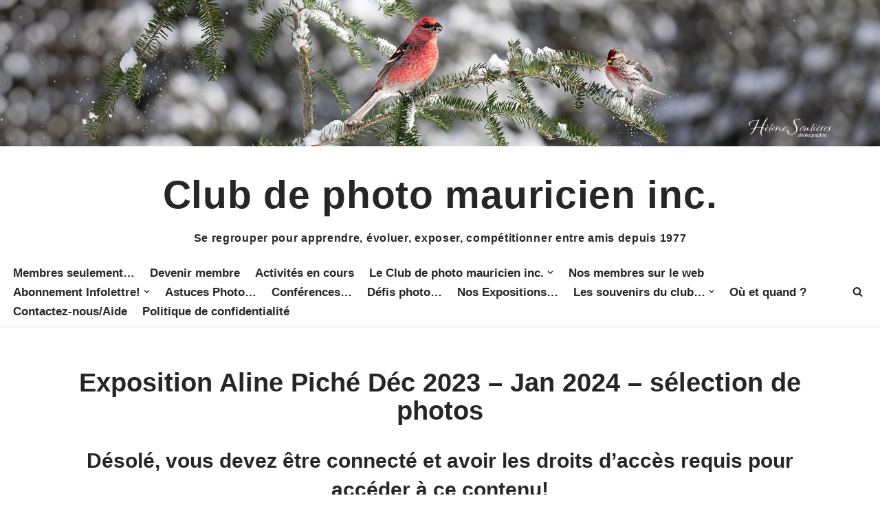

--- FILE ---
content_type: text/html; charset=UTF-8
request_url: https://clubpm.qc.ca/membres-seulement/la-zone-exposition/exposition-aline-piche-dec-2023-jan-2024-selection-de-photo/
body_size: 15685
content:
<!DOCTYPE html>
<html lang="fr-FR">

<head>
	
	<meta charset="UTF-8">
	<meta name="viewport" content="width=device-width, initial-scale=1, minimum-scale=1">
	<link rel="profile" href="http://gmpg.org/xfn/11">
		<title>Exposition Aline Piché Déc 2023 &#8211; Jan 2024 &#8211; sélection de photos &#8211; Club de photo mauricien inc.</title>
<meta name='robots' content='max-image-preview:large' />
<link rel='dns-prefetch' href='//platform-api.sharethis.com' />
<link rel="alternate" title="oEmbed (JSON)" type="application/json+oembed" href="https://clubpm.qc.ca/wp-json/oembed/1.0/embed?url=https%3A%2F%2Fclubpm.qc.ca%2Fmembres-seulement%2Fla-zone-exposition%2Fexposition-aline-piche-dec-2023-jan-2024-selection-de-photo%2F" />
<link rel="alternate" title="oEmbed (XML)" type="text/xml+oembed" href="https://clubpm.qc.ca/wp-json/oembed/1.0/embed?url=https%3A%2F%2Fclubpm.qc.ca%2Fmembres-seulement%2Fla-zone-exposition%2Fexposition-aline-piche-dec-2023-jan-2024-selection-de-photo%2F&#038;format=xml" />
<style id='wp-img-auto-sizes-contain-inline-css'>
img:is([sizes=auto i],[sizes^="auto," i]){contain-intrinsic-size:3000px 1500px}
/*# sourceURL=wp-img-auto-sizes-contain-inline-css */
</style>
<link rel='stylesheet' id='wp-block-library-css' href='https://clubpm.qc.ca/wp-includes/css/dist/block-library/style.min.css?ver=6.9' media='all' />
<style id='global-styles-inline-css'>
:root{--wp--preset--aspect-ratio--square: 1;--wp--preset--aspect-ratio--4-3: 4/3;--wp--preset--aspect-ratio--3-4: 3/4;--wp--preset--aspect-ratio--3-2: 3/2;--wp--preset--aspect-ratio--2-3: 2/3;--wp--preset--aspect-ratio--16-9: 16/9;--wp--preset--aspect-ratio--9-16: 9/16;--wp--preset--color--black: #000000;--wp--preset--color--cyan-bluish-gray: #abb8c3;--wp--preset--color--white: #ffffff;--wp--preset--color--pale-pink: #f78da7;--wp--preset--color--vivid-red: #cf2e2e;--wp--preset--color--luminous-vivid-orange: #ff6900;--wp--preset--color--luminous-vivid-amber: #fcb900;--wp--preset--color--light-green-cyan: #7bdcb5;--wp--preset--color--vivid-green-cyan: #00d084;--wp--preset--color--pale-cyan-blue: #8ed1fc;--wp--preset--color--vivid-cyan-blue: #0693e3;--wp--preset--color--vivid-purple: #9b51e0;--wp--preset--color--neve-link-color: var(--nv-primary-accent);--wp--preset--color--neve-link-hover-color: var(--nv-secondary-accent);--wp--preset--color--nv-site-bg: var(--nv-site-bg);--wp--preset--color--nv-light-bg: var(--nv-light-bg);--wp--preset--color--nv-dark-bg: var(--nv-dark-bg);--wp--preset--color--neve-text-color: var(--nv-text-color);--wp--preset--color--nv-text-dark-bg: var(--nv-text-dark-bg);--wp--preset--color--nv-c-1: var(--nv-c-1);--wp--preset--color--nv-c-2: var(--nv-c-2);--wp--preset--gradient--vivid-cyan-blue-to-vivid-purple: linear-gradient(135deg,rgb(6,147,227) 0%,rgb(155,81,224) 100%);--wp--preset--gradient--light-green-cyan-to-vivid-green-cyan: linear-gradient(135deg,rgb(122,220,180) 0%,rgb(0,208,130) 100%);--wp--preset--gradient--luminous-vivid-amber-to-luminous-vivid-orange: linear-gradient(135deg,rgb(252,185,0) 0%,rgb(255,105,0) 100%);--wp--preset--gradient--luminous-vivid-orange-to-vivid-red: linear-gradient(135deg,rgb(255,105,0) 0%,rgb(207,46,46) 100%);--wp--preset--gradient--very-light-gray-to-cyan-bluish-gray: linear-gradient(135deg,rgb(238,238,238) 0%,rgb(169,184,195) 100%);--wp--preset--gradient--cool-to-warm-spectrum: linear-gradient(135deg,rgb(74,234,220) 0%,rgb(151,120,209) 20%,rgb(207,42,186) 40%,rgb(238,44,130) 60%,rgb(251,105,98) 80%,rgb(254,248,76) 100%);--wp--preset--gradient--blush-light-purple: linear-gradient(135deg,rgb(255,206,236) 0%,rgb(152,150,240) 100%);--wp--preset--gradient--blush-bordeaux: linear-gradient(135deg,rgb(254,205,165) 0%,rgb(254,45,45) 50%,rgb(107,0,62) 100%);--wp--preset--gradient--luminous-dusk: linear-gradient(135deg,rgb(255,203,112) 0%,rgb(199,81,192) 50%,rgb(65,88,208) 100%);--wp--preset--gradient--pale-ocean: linear-gradient(135deg,rgb(255,245,203) 0%,rgb(182,227,212) 50%,rgb(51,167,181) 100%);--wp--preset--gradient--electric-grass: linear-gradient(135deg,rgb(202,248,128) 0%,rgb(113,206,126) 100%);--wp--preset--gradient--midnight: linear-gradient(135deg,rgb(2,3,129) 0%,rgb(40,116,252) 100%);--wp--preset--font-size--small: 13px;--wp--preset--font-size--medium: 20px;--wp--preset--font-size--large: 36px;--wp--preset--font-size--x-large: 42px;--wp--preset--spacing--20: 0.44rem;--wp--preset--spacing--30: 0.67rem;--wp--preset--spacing--40: 1rem;--wp--preset--spacing--50: 1.5rem;--wp--preset--spacing--60: 2.25rem;--wp--preset--spacing--70: 3.38rem;--wp--preset--spacing--80: 5.06rem;--wp--preset--shadow--natural: 6px 6px 9px rgba(0, 0, 0, 0.2);--wp--preset--shadow--deep: 12px 12px 50px rgba(0, 0, 0, 0.4);--wp--preset--shadow--sharp: 6px 6px 0px rgba(0, 0, 0, 0.2);--wp--preset--shadow--outlined: 6px 6px 0px -3px rgb(255, 255, 255), 6px 6px rgb(0, 0, 0);--wp--preset--shadow--crisp: 6px 6px 0px rgb(0, 0, 0);}:where(.is-layout-flex){gap: 0.5em;}:where(.is-layout-grid){gap: 0.5em;}body .is-layout-flex{display: flex;}.is-layout-flex{flex-wrap: wrap;align-items: center;}.is-layout-flex > :is(*, div){margin: 0;}body .is-layout-grid{display: grid;}.is-layout-grid > :is(*, div){margin: 0;}:where(.wp-block-columns.is-layout-flex){gap: 2em;}:where(.wp-block-columns.is-layout-grid){gap: 2em;}:where(.wp-block-post-template.is-layout-flex){gap: 1.25em;}:where(.wp-block-post-template.is-layout-grid){gap: 1.25em;}.has-black-color{color: var(--wp--preset--color--black) !important;}.has-cyan-bluish-gray-color{color: var(--wp--preset--color--cyan-bluish-gray) !important;}.has-white-color{color: var(--wp--preset--color--white) !important;}.has-pale-pink-color{color: var(--wp--preset--color--pale-pink) !important;}.has-vivid-red-color{color: var(--wp--preset--color--vivid-red) !important;}.has-luminous-vivid-orange-color{color: var(--wp--preset--color--luminous-vivid-orange) !important;}.has-luminous-vivid-amber-color{color: var(--wp--preset--color--luminous-vivid-amber) !important;}.has-light-green-cyan-color{color: var(--wp--preset--color--light-green-cyan) !important;}.has-vivid-green-cyan-color{color: var(--wp--preset--color--vivid-green-cyan) !important;}.has-pale-cyan-blue-color{color: var(--wp--preset--color--pale-cyan-blue) !important;}.has-vivid-cyan-blue-color{color: var(--wp--preset--color--vivid-cyan-blue) !important;}.has-vivid-purple-color{color: var(--wp--preset--color--vivid-purple) !important;}.has-neve-link-color-color{color: var(--wp--preset--color--neve-link-color) !important;}.has-neve-link-hover-color-color{color: var(--wp--preset--color--neve-link-hover-color) !important;}.has-nv-site-bg-color{color: var(--wp--preset--color--nv-site-bg) !important;}.has-nv-light-bg-color{color: var(--wp--preset--color--nv-light-bg) !important;}.has-nv-dark-bg-color{color: var(--wp--preset--color--nv-dark-bg) !important;}.has-neve-text-color-color{color: var(--wp--preset--color--neve-text-color) !important;}.has-nv-text-dark-bg-color{color: var(--wp--preset--color--nv-text-dark-bg) !important;}.has-nv-c-1-color{color: var(--wp--preset--color--nv-c-1) !important;}.has-nv-c-2-color{color: var(--wp--preset--color--nv-c-2) !important;}.has-black-background-color{background-color: var(--wp--preset--color--black) !important;}.has-cyan-bluish-gray-background-color{background-color: var(--wp--preset--color--cyan-bluish-gray) !important;}.has-white-background-color{background-color: var(--wp--preset--color--white) !important;}.has-pale-pink-background-color{background-color: var(--wp--preset--color--pale-pink) !important;}.has-vivid-red-background-color{background-color: var(--wp--preset--color--vivid-red) !important;}.has-luminous-vivid-orange-background-color{background-color: var(--wp--preset--color--luminous-vivid-orange) !important;}.has-luminous-vivid-amber-background-color{background-color: var(--wp--preset--color--luminous-vivid-amber) !important;}.has-light-green-cyan-background-color{background-color: var(--wp--preset--color--light-green-cyan) !important;}.has-vivid-green-cyan-background-color{background-color: var(--wp--preset--color--vivid-green-cyan) !important;}.has-pale-cyan-blue-background-color{background-color: var(--wp--preset--color--pale-cyan-blue) !important;}.has-vivid-cyan-blue-background-color{background-color: var(--wp--preset--color--vivid-cyan-blue) !important;}.has-vivid-purple-background-color{background-color: var(--wp--preset--color--vivid-purple) !important;}.has-neve-link-color-background-color{background-color: var(--wp--preset--color--neve-link-color) !important;}.has-neve-link-hover-color-background-color{background-color: var(--wp--preset--color--neve-link-hover-color) !important;}.has-nv-site-bg-background-color{background-color: var(--wp--preset--color--nv-site-bg) !important;}.has-nv-light-bg-background-color{background-color: var(--wp--preset--color--nv-light-bg) !important;}.has-nv-dark-bg-background-color{background-color: var(--wp--preset--color--nv-dark-bg) !important;}.has-neve-text-color-background-color{background-color: var(--wp--preset--color--neve-text-color) !important;}.has-nv-text-dark-bg-background-color{background-color: var(--wp--preset--color--nv-text-dark-bg) !important;}.has-nv-c-1-background-color{background-color: var(--wp--preset--color--nv-c-1) !important;}.has-nv-c-2-background-color{background-color: var(--wp--preset--color--nv-c-2) !important;}.has-black-border-color{border-color: var(--wp--preset--color--black) !important;}.has-cyan-bluish-gray-border-color{border-color: var(--wp--preset--color--cyan-bluish-gray) !important;}.has-white-border-color{border-color: var(--wp--preset--color--white) !important;}.has-pale-pink-border-color{border-color: var(--wp--preset--color--pale-pink) !important;}.has-vivid-red-border-color{border-color: var(--wp--preset--color--vivid-red) !important;}.has-luminous-vivid-orange-border-color{border-color: var(--wp--preset--color--luminous-vivid-orange) !important;}.has-luminous-vivid-amber-border-color{border-color: var(--wp--preset--color--luminous-vivid-amber) !important;}.has-light-green-cyan-border-color{border-color: var(--wp--preset--color--light-green-cyan) !important;}.has-vivid-green-cyan-border-color{border-color: var(--wp--preset--color--vivid-green-cyan) !important;}.has-pale-cyan-blue-border-color{border-color: var(--wp--preset--color--pale-cyan-blue) !important;}.has-vivid-cyan-blue-border-color{border-color: var(--wp--preset--color--vivid-cyan-blue) !important;}.has-vivid-purple-border-color{border-color: var(--wp--preset--color--vivid-purple) !important;}.has-neve-link-color-border-color{border-color: var(--wp--preset--color--neve-link-color) !important;}.has-neve-link-hover-color-border-color{border-color: var(--wp--preset--color--neve-link-hover-color) !important;}.has-nv-site-bg-border-color{border-color: var(--wp--preset--color--nv-site-bg) !important;}.has-nv-light-bg-border-color{border-color: var(--wp--preset--color--nv-light-bg) !important;}.has-nv-dark-bg-border-color{border-color: var(--wp--preset--color--nv-dark-bg) !important;}.has-neve-text-color-border-color{border-color: var(--wp--preset--color--neve-text-color) !important;}.has-nv-text-dark-bg-border-color{border-color: var(--wp--preset--color--nv-text-dark-bg) !important;}.has-nv-c-1-border-color{border-color: var(--wp--preset--color--nv-c-1) !important;}.has-nv-c-2-border-color{border-color: var(--wp--preset--color--nv-c-2) !important;}.has-vivid-cyan-blue-to-vivid-purple-gradient-background{background: var(--wp--preset--gradient--vivid-cyan-blue-to-vivid-purple) !important;}.has-light-green-cyan-to-vivid-green-cyan-gradient-background{background: var(--wp--preset--gradient--light-green-cyan-to-vivid-green-cyan) !important;}.has-luminous-vivid-amber-to-luminous-vivid-orange-gradient-background{background: var(--wp--preset--gradient--luminous-vivid-amber-to-luminous-vivid-orange) !important;}.has-luminous-vivid-orange-to-vivid-red-gradient-background{background: var(--wp--preset--gradient--luminous-vivid-orange-to-vivid-red) !important;}.has-very-light-gray-to-cyan-bluish-gray-gradient-background{background: var(--wp--preset--gradient--very-light-gray-to-cyan-bluish-gray) !important;}.has-cool-to-warm-spectrum-gradient-background{background: var(--wp--preset--gradient--cool-to-warm-spectrum) !important;}.has-blush-light-purple-gradient-background{background: var(--wp--preset--gradient--blush-light-purple) !important;}.has-blush-bordeaux-gradient-background{background: var(--wp--preset--gradient--blush-bordeaux) !important;}.has-luminous-dusk-gradient-background{background: var(--wp--preset--gradient--luminous-dusk) !important;}.has-pale-ocean-gradient-background{background: var(--wp--preset--gradient--pale-ocean) !important;}.has-electric-grass-gradient-background{background: var(--wp--preset--gradient--electric-grass) !important;}.has-midnight-gradient-background{background: var(--wp--preset--gradient--midnight) !important;}.has-small-font-size{font-size: var(--wp--preset--font-size--small) !important;}.has-medium-font-size{font-size: var(--wp--preset--font-size--medium) !important;}.has-large-font-size{font-size: var(--wp--preset--font-size--large) !important;}.has-x-large-font-size{font-size: var(--wp--preset--font-size--x-large) !important;}
/*# sourceURL=global-styles-inline-css */
</style>

<style id='classic-theme-styles-inline-css'>
/*! This file is auto-generated */
.wp-block-button__link{color:#fff;background-color:#32373c;border-radius:9999px;box-shadow:none;text-decoration:none;padding:calc(.667em + 2px) calc(1.333em + 2px);font-size:1.125em}.wp-block-file__button{background:#32373c;color:#fff;text-decoration:none}
/*# sourceURL=/wp-includes/css/classic-themes.min.css */
</style>
<link rel='stylesheet' id='CALCULATIONCF7-front-css-css' href='https://clubpm.qc.ca/wp-content/plugins/calculation-for-contact-form-7-pro/assets/css/front.css?ver=2.0.0' media='all' />
<link rel='stylesheet' id='contact-form-7-css' href='https://clubpm.qc.ca/wp-content/plugins/contact-form-7/includes/css/styles.css?ver=6.1.4' media='all' />
<link rel='stylesheet' id='wordpress-file-upload-style-css' href='https://clubpm.qc.ca/wp-content/plugins/wordpress-file-upload-pro/css/wordpress_file_upload_style_relaxed.css?ver=6.9' media='all' />
<link rel='stylesheet' id='wordpress-file-upload-style-safe-css' href='https://clubpm.qc.ca/wp-content/plugins/wordpress-file-upload-pro/css/wordpress_file_upload_style_safe_relaxed.css?ver=6.9' media='all' />
<link rel='stylesheet' id='wordpress-file-upload-adminbar-style-css' href='https://clubpm.qc.ca/wp-content/plugins/wordpress-file-upload-pro/css/wordpress_file_upload_adminbarstyle.css?ver=6.9' media='all' />
<link rel='stylesheet' id='jquery-ui-css-css' href='https://clubpm.qc.ca/wp-content/plugins/wordpress-file-upload-pro/vendor/jquery/jquery-ui.min.css?ver=6.9' media='all' />
<link rel='stylesheet' id='jquery-ui-timepicker-addon-css-css' href='https://clubpm.qc.ca/wp-content/plugins/wordpress-file-upload-pro/vendor/jquery/jquery-ui-timepicker-addon.min.css?ver=6.9' media='all' />
<link rel='stylesheet' id='wpcf7-redirect-script-frontend-css' href='https://clubpm.qc.ca/wp-content/plugins/wpcf7-redirect/build/assets/frontend-script.css?ver=2c532d7e2be36f6af233' media='all' />
<link rel='stylesheet' id='fancybox-0-css' href='https://clubpm.qc.ca/wp-content/plugins/nextgen-gallery/static/Lightbox/fancybox/jquery.fancybox-1.3.4.css?ver=4.0.3' media='all' />
<link rel='stylesheet' id='quotes-llama-css-style-css' href='https://clubpm.qc.ca/wp-content/plugins/quotes-llama/includes/css/quotes-llama.css?ver=3.1.1' media='all' />
<link rel='stylesheet' id='dashicons-css' href='https://clubpm.qc.ca/wp-includes/css/dashicons.min.css?ver=6.9' media='all' />
<link rel='stylesheet' id='dashicons-style-css' href='https://clubpm.qc.ca/wp-content/themes/neve/style.css?ver=3.1.1' media='all' />
<link rel='stylesheet' id='neve-style-css' href='https://clubpm.qc.ca/wp-content/themes/neve/style-main-new.min.css?ver=4.2.2' media='all' />
<style id='neve-style-inline-css'>
.is-menu-sidebar .header-menu-sidebar { visibility: visible; }.is-menu-sidebar.menu_sidebar_slide_left .header-menu-sidebar { transform: translate3d(0, 0, 0); left: 0; }.is-menu-sidebar.menu_sidebar_slide_right .header-menu-sidebar { transform: translate3d(0, 0, 0); right: 0; }.is-menu-sidebar.menu_sidebar_pull_right .header-menu-sidebar, .is-menu-sidebar.menu_sidebar_pull_left .header-menu-sidebar { transform: translateX(0); }.is-menu-sidebar.menu_sidebar_dropdown .header-menu-sidebar { height: auto; }.is-menu-sidebar.menu_sidebar_dropdown .header-menu-sidebar-inner { max-height: 400px; padding: 20px 0; }.is-menu-sidebar.menu_sidebar_full_canvas .header-menu-sidebar { opacity: 1; }.header-menu-sidebar .menu-item-nav-search:not(.floating) { pointer-events: none; }.header-menu-sidebar .menu-item-nav-search .is-menu-sidebar { pointer-events: unset; }@media screen and (max-width: 960px) { .builder-item.cr .item--inner { --textalign: center; --justify: center; } }

			.nv-ft-post {
				margin-top:60px
			}
			.nv-ft-post .nv-ft-wrap:not(.layout-covers){
				background:var(--nv-light-bg);
			}
			.nv-ft-post h2{
				font-size:calc( var(--fontsize, var(--h2fontsize)) * 1.3)
			}
			.nv-ft-post .nv-meta-list{
				display:block
			}
			.nv-ft-post .non-grid-content{
				padding:32px
			}
			.nv-ft-post .wp-post-image{
				position:absolute;
				object-fit:cover;
				width:100%;
				height:100%
			}
			.nv-ft-post:not(.layout-covers) .nv-post-thumbnail-wrap{
				margin:0;
				position:relative;
				min-height:320px
			}
			
.nv-meta-list li.meta:not(:last-child):after { content:"/" }.nv-meta-list .no-mobile{
			display:none;
		}.nv-meta-list li.last::after{
			content: ""!important;
		}@media (min-width: 769px) {
			.nv-meta-list .no-mobile {
				display: inline-block;
			}
			.nv-meta-list li.last:not(:last-child)::after {
		 		content: "/" !important;
			}
		}
 :root{ --container: 748px;--postwidth:100%; --primarybtnbg: #bc0000; --primarybtnhoverbg: #f0f0f0; --primarybtncolor: #fff; --secondarybtncolor: var(--nv-primary-accent); --primarybtnhovercolor: #bc0000; --secondarybtnhovercolor: var(--nv-primary-accent);--primarybtnborderradius:3px;--secondarybtnborderradius:3px;--secondarybtnborderwidth:3px;--btnpadding:13px 15px;--primarybtnpadding:13px 15px;--secondarybtnpadding:calc(13px - 3px) calc(15px - 3px); --bodyfontfamily: Arial,Helvetica,sans-serif; --bodyfontsize: 15px; --bodylineheight: 1.6em; --bodyletterspacing: 0px; --bodyfontweight: none; --bodytexttransform: none; --h1fontsize: 36px; --h1fontweight: 700; --h1lineheight: 1.2em; --h1letterspacing: 0px; --h1texttransform: none; --h2fontsize: 28px; --h2fontweight: 700; --h2lineheight: 1.3em; --h2letterspacing: 0px; --h2texttransform: none; --h3fontsize: 24px; --h3fontweight: 700; --h3lineheight: 1.4; --h3letterspacing: 0px; --h3texttransform: none; --h4fontsize: 20px; --h4fontweight: 700; --h4lineheight: 1.6; --h4letterspacing: 0px; --h4texttransform: none; --h5fontsize: 16px; --h5fontweight: 700; --h5lineheight: 1.6; --h5letterspacing: 0px; --h5texttransform: none; --h6fontsize: 14px; --h6fontweight: 700; --h6lineheight: 1.6; --h6letterspacing: 0px; --h6texttransform: none;--formfieldborderwidth:2px;--formfieldborderradius:3px; --formfieldbgcolor: var(--nv-site-bg); --formfieldbordercolor: #dddddd; --formfieldcolor: var(--nv-text-color);--formfieldpadding:10px 12px; } .nv-index-posts{ --borderradius:0px; } .has-neve-button-color-color{ color: #bc0000!important; } .has-neve-button-color-background-color{ background-color: #bc0000!important; } .single-post-container .alignfull > [class*="__inner-container"], .single-post-container .alignwide > [class*="__inner-container"]{ max-width:718px } .nv-meta-list{ --avatarsize: 20px; } .single .nv-meta-list{ --avatarsize: 20px; } .blog .blog-entry-title, .archive .blog-entry-title{ --fontsize: 16px; --fontweight: none; --texttransform: none; } .blog .nv-meta-list li, .archive .nv-meta-list li{ --fontsize: 11px; --texttransform: capitalize; } .neve-main{ --boxshadow:0 3px 6px -5px rgba(0, 0, 0, 0.1), 0 4px 8px rgba(0, 0, 0, 0.1); } .nv-post-cover{ --height: 250px;--padding:40px 15px;--justify: flex-start; --textalign: left; --valign: center; } .nv-post-cover .nv-title-meta-wrap, .nv-page-title-wrap, .entry-header{ --textalign: left; } .nv-is-boxed.nv-title-meta-wrap{ --padding:40px 15px; --bgcolor: var(--nv-dark-bg); } .nv-overlay{ --opacity: 50; --blendmode: normal; } .nv-is-boxed.nv-comments-wrap{ --padding:20px; } .nv-is-boxed.comment-respond{ --padding:20px; } .single:not(.single-product), .page{ --c-vspace:0 0 0 0;; } .single:not(.single-product) .neve-main{ --c-vspace:0 0 0 0;; } .global-styled{ --bgcolor: var(--nv-site-bg); } .header-top{ --rowbcolor: var(--nv-light-bg); --color: var(--nv-text-color); --bgcolor: var(--nv-site-bg); } .header-main{ --rowbcolor: var(--nv-light-bg); --color: var(--nv-text-color); --bgcolor: var(--nv-site-bg); } .header-bottom{ --rowbwidth:0px; --rowbcolor: var(--nv-light-bg); --color: var(--nv-text-color); --bgcolor: var(--nv-site-bg); } .header-menu-sidebar-bg{ --justify: flex-start; --textalign: left;--flexg: 1;--wrapdropdownwidth: auto; --color: var(--nv-text-color); --bgcolor: var(--nv-site-bg); } .header-menu-sidebar{ width: 360px; } .builder-item--logo{ --maxwidth: 120px; --fs: 24px;--padding:10px 0;--margin:0; --textalign: left;--justify: flex-start; } .builder-item--nav-icon,.header-menu-sidebar .close-sidebar-panel .navbar-toggle{ --borderradius:0; } .builder-item--nav-icon{ --label-margin:0 5px 0 0;;--padding:10px 15px;--margin:0; } .builder-item--primary-menu{ --hovercolor: var(--nv-secondary-accent); --hovertextcolor: var(--nv-text-color); --activecolor: var(--nv-primary-accent); --spacing: 20px; --height: 25px;--padding:0;--margin:0; --fontsize: 1em; --lineheight: 1.6em; --letterspacing: 0px; --fontweight: 500; --texttransform: none; --iconsize: 1em; } .hfg-is-group.has-primary-menu .inherit-ff{ --inheritedfw: 500; } .builder-item--header_search_responsive{ --iconsize: 15px; --formfieldfontsize: 14px;--formfieldborderwidth:2px;--formfieldborderradius:2px; --height: 40px;--padding:0 10px;--margin:0; } .footer-top-inner .row{ grid-template-columns:1fr 1fr 1fr; --valign: flex-start; } .footer-top{ --rowbcolor: var(--nv-light-bg); --color: var(--nv-text-color); --bgcolor: var(--nv-site-bg); } .footer-main-inner .row{ grid-template-columns:1fr 1fr 1fr; --valign: flex-start; } .footer-main{ --rowbcolor: var(--nv-light-bg); --color: var(--nv-text-color); --bgcolor: var(--nv-site-bg); } .footer-bottom-inner .row{ grid-template-columns:1fr 1fr 1fr; --valign: flex-start; } .footer-bottom{ --rowbcolor: var(--nv-light-bg); --color: var(--nv-text-dark-bg); --bgcolor: var(--nv-dark-bg); } @media(min-width: 576px){ :root{ --container: 992px;--postwidth:100%;--btnpadding:13px 15px;--primarybtnpadding:13px 15px;--secondarybtnpadding:calc(13px - 3px) calc(15px - 3px); --bodyfontsize: 16px; --bodylineheight: 1.6em; --bodyletterspacing: 0px; --h1fontsize: 38px; --h1lineheight: 1.2em; --h1letterspacing: 0px; --h2fontsize: 30px; --h2lineheight: 1.2em; --h2letterspacing: 0px; --h3fontsize: 26px; --h3lineheight: 1.4; --h3letterspacing: 0px; --h4fontsize: 22px; --h4lineheight: 1.5; --h4letterspacing: 0px; --h5fontsize: 18px; --h5lineheight: 1.6; --h5letterspacing: 0px; --h6fontsize: 14px; --h6lineheight: 1.6; --h6letterspacing: 0px; } .nv-index-posts{ --padding:20px 0px 0px 0px; } .single-post-container .alignfull > [class*="__inner-container"], .single-post-container .alignwide > [class*="__inner-container"]{ max-width:962px } .nv-meta-list{ --avatarsize: 20px; } .single .nv-meta-list{ --avatarsize: 20px; } .nv-post-cover{ --height: 320px;--padding:60px 30px;--justify: flex-start; --textalign: left; --valign: center; } .nv-post-cover .nv-title-meta-wrap, .nv-page-title-wrap, .entry-header{ --textalign: left; } .nv-is-boxed.nv-title-meta-wrap{ --padding:60px 30px; } .nv-is-boxed.nv-comments-wrap{ --padding:30px; } .nv-is-boxed.comment-respond{ --padding:30px; } .single:not(.single-product), .page{ --c-vspace:0 0 0 0;; } .single:not(.single-product) .neve-main{ --c-vspace:0 0 0 0;; } .header-bottom{ --rowbwidth:0px; } .header-menu-sidebar-bg{ --justify: flex-start; --textalign: left;--flexg: 1;--wrapdropdownwidth: auto; } .header-menu-sidebar{ width: 360px; } .builder-item--logo{ --maxwidth: 120px; --fs: 24px;--padding:10px 0;--margin:0; --textalign: left;--justify: flex-start; } .builder-item--nav-icon{ --label-margin:0 5px 0 0;;--padding:10px 15px;--margin:0; } .builder-item--primary-menu{ --spacing: 20px; --height: 25px;--padding:0;--margin:0; --fontsize: 1em; --lineheight: 1.6em; --letterspacing: 0px; --iconsize: 1em; } .builder-item--header_search_responsive{ --formfieldfontsize: 14px;--formfieldborderwidth:2px;--formfieldborderradius:2px; --height: 40px;--padding:0 10px;--margin:0; } }@media(min-width: 960px){ :root{ --container: 1500px;--postwidth:50%;--btnpadding:13px 15px;--primarybtnpadding:13px 15px;--secondarybtnpadding:calc(13px - 3px) calc(15px - 3px); --bodyfontsize: 19px; --bodylineheight: 1.7em; --bodyletterspacing: 0.7px; --h1fontsize: 40px; --h1lineheight: 1.1em; --h1letterspacing: 0px; --h2fontsize: 32px; --h2lineheight: 1.2em; --h2letterspacing: 0px; --h3fontsize: 28px; --h3lineheight: 1.4; --h3letterspacing: 0px; --h4fontsize: 24px; --h4lineheight: 1.5; --h4letterspacing: 0px; --h5fontsize: 20px; --h5lineheight: 1.6; --h5letterspacing: 0px; --h6fontsize: 16px; --h6lineheight: 1.6; --h6letterspacing: 0px; } body:not(.single):not(.archive):not(.blog):not(.search):not(.error404) .neve-main > .container .col, body.post-type-archive-course .neve-main > .container .col, body.post-type-archive-llms_membership .neve-main > .container .col{ max-width: 85%; } body:not(.single):not(.archive):not(.blog):not(.search):not(.error404) .nv-sidebar-wrap, body.post-type-archive-course .nv-sidebar-wrap, body.post-type-archive-llms_membership .nv-sidebar-wrap{ max-width: 15%; } .neve-main > .archive-container .nv-index-posts.col{ max-width: 67%; } .neve-main > .archive-container .nv-sidebar-wrap{ max-width: 33%; } .neve-main > .single-post-container .nv-single-post-wrap.col{ max-width: 70%; } .single-post-container .alignfull > [class*="__inner-container"], .single-post-container .alignwide > [class*="__inner-container"]{ max-width:1020px } .container-fluid.single-post-container .alignfull > [class*="__inner-container"], .container-fluid.single-post-container .alignwide > [class*="__inner-container"]{ max-width:calc(70% + 15px) } .neve-main > .single-post-container .nv-sidebar-wrap{ max-width: 30%; } .nv-meta-list{ --avatarsize: 20px; } .single .nv-meta-list{ --avatarsize: 20px; } .blog .blog-entry-title, .archive .blog-entry-title{ --fontsize: 19px; } .blog .nv-meta-list li, .archive .nv-meta-list li{ --fontsize: 11px; } .nv-post-cover{ --height: 400px;--padding:60px 40px;--justify: center; --textalign: center; --valign: center; } .nv-post-cover .nv-title-meta-wrap, .nv-page-title-wrap, .entry-header{ --textalign: center; } .nv-is-boxed.nv-title-meta-wrap{ --padding:60px 40px; } .nv-is-boxed.nv-comments-wrap{ --padding:40px; } .nv-is-boxed.comment-respond{ --padding:40px; } .single:not(.single-product), .page{ --c-vspace:0 0 0 0;; } .single:not(.single-product) .neve-main{ --c-vspace:35px 0 35px 0;; } .header-bottom{ --rowbwidth:2px; } .header-menu-sidebar-bg{ --justify: flex-end; --textalign: right;--flexg: 0;--wrapdropdownwidth: auto; } .header-menu-sidebar{ width: 360px; } .builder-item--logo{ --maxwidth: 249px; --fs: 3em;--padding:4px 0;--margin:0; --textalign: center;--justify: center; } .builder-item--nav-icon{ --label-margin:0 5px 0 0;;--padding:10px 15px;--margin:0; } .builder-item--primary-menu{ --spacing: 14px; --height: 16px;--padding:0;--margin:0; --fontsize: 0.9em; --lineheight: 1.6em; --letterspacing: 0px; --iconsize: 0.9em; } .builder-item--header_search_responsive{ --formfieldfontsize: 14px;--formfieldborderwidth:2px;--formfieldborderradius:2px; --height: 40px;--padding:0 10px;--margin:0; } }:root{--nv-primary-accent:#2f5aae;--nv-secondary-accent:#2f5aae;--nv-site-bg:#ffffff;--nv-light-bg:#f4f5f7;--nv-dark-bg:#121212;--nv-text-color:#272626;--nv-text-dark-bg:#ffffff;--nv-c-1:#9463ae;--nv-c-2:#be574b;--nv-fallback-ff:Lucida Sans Unicode, Lucida Grande, sans-serif;}
/*# sourceURL=neve-style-inline-css */
</style>
<link rel='stylesheet' id='ngg_trigger_buttons-css' href='https://clubpm.qc.ca/wp-content/plugins/nextgen-gallery/static/GalleryDisplay/trigger_buttons.css?ver=4.0.3' media='all' />
<link rel='stylesheet' id='fontawesome_v4_shim_style-css' href='https://clubpm.qc.ca/wp-content/plugins/nextgen-gallery/static/FontAwesome/css/v4-shims.min.css?ver=6.9' media='all' />
<link rel='stylesheet' id='fontawesome-css' href='https://clubpm.qc.ca/wp-content/plugins/nextgen-gallery/static/FontAwesome/css/all.min.css?ver=6.9' media='all' />
<link rel='stylesheet' id='ngg_basic_slideshow_style-css' href='https://clubpm.qc.ca/wp-content/plugins/nextgen-gallery/static/Slideshow/ngg_basic_slideshow.css?ver=4.0.3' media='all' />
<link rel='stylesheet' id='ngg_slick_slideshow_style-css' href='https://clubpm.qc.ca/wp-content/plugins/nextgen-gallery/static/Slideshow/slick/slick.css?ver=4.0.3' media='all' />
<link rel='stylesheet' id='ngg_slick_slideshow_theme-css' href='https://clubpm.qc.ca/wp-content/plugins/nextgen-gallery/static/Slideshow/slick/slick-theme.css?ver=4.0.3' media='all' />
<link rel='stylesheet' id='nextgen_widgets_style-css' href='https://clubpm.qc.ca/wp-content/plugins/nextgen-gallery/static/Widget/display.css?ver=4.0.3' media='all' />
<link rel='stylesheet' id='nextgen_basic_slideshow_style-css' href='https://clubpm.qc.ca/wp-content/plugins/nextgen-gallery/static/Slideshow/ngg_basic_slideshow.css?ver=4.0.3' media='all' />
<link rel='stylesheet' id='cf7cf-style-css' href='https://clubpm.qc.ca/wp-content/plugins/cf7-conditional-fields/style.css?ver=2.6.7' media='all' />
<link rel='stylesheet' id='timed-content-css-css' href='https://clubpm.qc.ca/wp-content/plugins/timed-content/css/timed-content.css?ver=2.97' media='all' />
<script src="https://clubpm.qc.ca/wp-includes/js/jquery/jquery.min.js?ver=3.7.1" id="jquery-core-js"></script>
<script src="https://clubpm.qc.ca/wp-includes/js/jquery/jquery-migrate.min.js?ver=3.4.1" id="jquery-migrate-js"></script>
<script src="//platform-api.sharethis.com/js/sharethis.js?ver=8.5.3#property=66e64724e960c500199ec978&amp;product=gdpr-compliance-tool-v2&amp;source=simple-share-buttons-adder-wordpress" id="simple-share-buttons-adder-mu-js"></script>
<script id="wordpress_file_upload_script-js-extra">
var WFUPluginParams = {"WFU_PROACTIVE":"1"};
//# sourceURL=wordpress_file_upload_script-js-extra
</script>
<script src="https://clubpm.qc.ca/wp-content/plugins/wordpress-file-upload-pro/js/wordpress_file_upload_functions.js?ver=6.9" id="wordpress_file_upload_script-js"></script>
<script src="https://clubpm.qc.ca/wp-includes/js/jquery/ui/core.min.js?ver=1.13.3" id="jquery-ui-core-js"></script>
<script src="https://clubpm.qc.ca/wp-includes/js/jquery/ui/datepicker.min.js?ver=1.13.3" id="jquery-ui-datepicker-js"></script>
<script id="jquery-ui-datepicker-js-after">
jQuery(function(jQuery){jQuery.datepicker.setDefaults({"closeText":"Fermer","currentText":"Aujourd\u2019hui","monthNames":["janvier","f\u00e9vrier","mars","avril","mai","juin","juillet","ao\u00fbt","septembre","octobre","novembre","d\u00e9cembre"],"monthNamesShort":["Jan","F\u00e9v","Mar","Avr","Mai","Juin","Juil","Ao\u00fbt","Sep","Oct","Nov","D\u00e9c"],"nextText":"Suivant","prevText":"Pr\u00e9c\u00e9dent","dayNames":["dimanche","lundi","mardi","mercredi","jeudi","vendredi","samedi"],"dayNamesShort":["dim","lun","mar","mer","jeu","ven","sam"],"dayNamesMin":["D","L","M","M","J","V","S"],"dateFormat":"d MM yy","firstDay":0,"isRTL":false});});
//# sourceURL=jquery-ui-datepicker-js-after
</script>
<script src="https://clubpm.qc.ca/wp-content/plugins/wordpress-file-upload-pro/vendor/jquery/jquery-ui-timepicker-addon.min.js?ver=6.9" id="jquery-ui-timepicker-addon-js-js"></script>
<script id="photocrati_ajax-js-extra">
var photocrati_ajax = {"url":"https://clubpm.qc.ca/index.php?photocrati_ajax=1","rest_url":"https://clubpm.qc.ca/wp-json/","wp_home_url":"https://clubpm.qc.ca","wp_site_url":"https://clubpm.qc.ca","wp_root_url":"https://clubpm.qc.ca","wp_plugins_url":"https://clubpm.qc.ca/wp-content/plugins","wp_content_url":"https://clubpm.qc.ca/wp-content","wp_includes_url":"https://clubpm.qc.ca/wp-includes/","ngg_param_slug":"nggallery","rest_nonce":"28ad8253b8"};
//# sourceURL=photocrati_ajax-js-extra
</script>
<script src="https://clubpm.qc.ca/wp-content/plugins/nextgen-gallery/static/Legacy/ajax.min.js?ver=4.0.3" id="photocrati_ajax-js"></script>
<script src="https://clubpm.qc.ca/wp-content/plugins/nextgen-gallery/static/FontAwesome/js/v4-shims.min.js?ver=5.3.1" id="fontawesome_v4_shim-js"></script>
<script defer crossorigin="anonymous" data-auto-replace-svg="false" data-keep-original-source="false" data-search-pseudo-elements src="https://clubpm.qc.ca/wp-content/plugins/nextgen-gallery/static/FontAwesome/js/all.min.js?ver=5.3.1" id="fontawesome-js"></script>
<script src="https://clubpm.qc.ca/wp-content/plugins/nextgen-gallery/static/Slideshow/slick/slick-1.8.0-modded.js?ver=4.0.3" id="ngg_slick-js"></script>
<script src="https://clubpm.qc.ca/wp-content/plugins/timed-content/js/timed-content.js?ver=2.97" id="timed-content_js-js"></script>
<meta name="generator" content="WordPress 6.9" />
<link rel="canonical" href="https://clubpm.qc.ca/membres-seulement/la-zone-exposition/exposition-aline-piche-dec-2023-jan-2024-selection-de-photo/" />
<link rel='shortlink' href='https://clubpm.qc.ca/?p=30503' />
<!-- ajout pour formulaire -->
<script>  
jQuery(function(){
	var max5 = 5;
	var checkboxes = jQuery('.Selectfive input[type="checkbox"]');
	checkboxes.change(function(){
		var current = checkboxes.filter(':checked').length;
		checkboxes.filter(':not(:checked)').prop('disabled', current >= max5);	
	});	
});

jQuery(function(){	
	var max6 = 6;
	var checkboxes = jQuery('.Selectsix input[type="checkbox"]');
	checkboxes.change(function(){
		var current = checkboxes.filter(':checked').length;
		checkboxes.filter(':not(:checked)').prop('disabled', current >= max6);	
	});	
});
jQuery(function(){	
	var max16 = 16;
	var checkboxes = jQuery('.Selectseize input[type="checkbox"]');
	checkboxes.change(function(){
		var current = checkboxes.filter(':checked').length;
		checkboxes.filter(':not(:checked)').prop('disabled', current >= max16);	
	});	
});
</script>
<link rel="icon" href="https://clubpm.qc.ca/wp-content/uploads/2023/09/cropped-FAVICON5-32x32.png" sizes="32x32" />
<link rel="icon" href="https://clubpm.qc.ca/wp-content/uploads/2023/09/cropped-FAVICON5-192x192.png" sizes="192x192" />
<link rel="apple-touch-icon" href="https://clubpm.qc.ca/wp-content/uploads/2023/09/cropped-FAVICON5-180x180.png" />
<meta name="msapplication-TileImage" content="https://clubpm.qc.ca/wp-content/uploads/2023/09/cropped-FAVICON5-270x270.png" />
		<style id="wp-custom-css">
			/*Réglages pour les liens */
a {
font-weight: 700;
color:#0000b3;
text-decoration: none;
}

a:hover {
text-decoration: underline;
}

/*Réglages autres*/
p {
font-size: 1.0em;
line-height:1.4em;
}

hr{background-color:#fff;border-bottom:4px solid red;}

h1 {font-weight: 600;font-size: 2em;text-align: center;}
h2 {font-weight: 600; font-size: 1.8em;text-align: center;}
h3 {font-weight: 600;font-size: 1.6em;text-align: center;}
h4 {font-weight: 500; font-size: 1.4em;text-align: center;}
h5 {font-weight: 600; font-size: 1.4em;}
h6 {color: white !important;font-size: 1.2em;font-weight: 700;}
h6 a {font-weight: 600;color: white !important;}
h6 a:hover {font-weight: 600; text-decoration: none;color: yellow !important;}

/*Réglages Contact 7 */

.wpcf7 input[type="text"],
.wpcf7 input[type="email"],
.wpcf7 input[type="password"],
.wpcf7 textarea {
width: 100%;
background-color: #fbfbfb;
  color: #000;
  border: 0px;
}

.wpcf7 {
    background-color: #fefefe;
    border: 0px solid #000;
}
.wpcf7 form .wpcf7-response-output {
    margin: 2em 0.5em 1em;
    padding: 0.2em 1em;
    border: 2px solid #00a0d2; /* Blue */
}

.wpcf7 form.init .wpcf7-response-output {
    display: none;
}

.wpcf7 form.sent .wpcf7-response-output {
    border-color: #46b450; /* Green */
}

.wpcf7 form.failed .wpcf7-response-output,
.wpcf7 form.aborted .wpcf7-response-output {
    border-color: #dc3232; /* Red */
}

.wpcf7 form.spam .wpcf7-response-output {
    border-color: #f56e28; /* Orange */
}

.wpcf7 form.invalid .wpcf7-response-output,
.wpcf7 form.unaccepted .wpcf7-response-output {
    border-color: #ffb900; /* Yellow */
}

span.wpcf7-list-item { display: block; }

/*Réglage pour les tableaux */
table, th, td {
  border: 1px dotted black;
  border-collapse: collapse;
}


/*Réglage pour les Boutons */
button {width:90% !important;
min-width:250px !important;
max-width:550px !important;	
border:2px solid #000; border-radius:10px !important; display:flex !important; justify-content: center !important;
align-items:center !important; padding-top:12px !important;padding-bottom:12px  !important;} 
button:hover, input[type=submit]:hover {background-color:#f0f0f0 !important; color:firebrick !important;
}
#boutonvert {
	background-color:darkgreen !important; color:white !important;
}
#boutonvert:hover {
	background-color:#f0f0f0 !important; color:darkgreen !important;
}
#boutonbleu {
	background-color:navy !important; color:white !important;
}
#boutonbleu:hover {
	background-color:#f0f0f0 !important; color:navy !important;
}

/*Réglages pour les onglets */
.responsive-tabs .responsive-tabs__heading{display:none}
.responsive-tabs .responsive-tabs__list__item{display:inline;cursor:pointer}
.responsive-tabs-wrapper{clear:both;margin-bottom:20px;zoom:1;}
.responsive-tabs-wrapper:after,.responsive-tabs-wrapper:before{content:"";display:table}
.responsive-tabs-wrapper:after{clear:both}
.responsive-tabs .responsive-tabs__heading,.responsive-tabs .responsive-tabs__list__item{outline:1px solid transparent;background-color:#E8E8E8 !important;}
.responsive-tabs .responsive-tabs__heading:focus,.responsive-tabs .responsive-tabs__list__item:focus{outline:1px solid transparent;background-color:yellow !important;}
.responsive-tabs .responsive-tabs__heading--active:focus,.responsive-tabs .responsive-tabs__list__item--active:focus{outline:0;}
.responsive-tabs ul.responsive-tabs__list{font-size:18px;line-height:18px;margin:20px 0 0 12px;padding:0;}
.responsive-tabs .responsive-tabs__list__item{background:0 0;border:3px solid transparent;border-bottom:none;-webkit-border-top-left-radius:5px;-webkit-border-top-right-radius:5px;-moz-border-radius-topleft:5px;-moz-border-radius-topright:5px;border-top-left-radius:5px;border-top-right-radius:5px;color:#888;font-size:18px;line-height:23px;text-transform:none;font-weight:600;margin:1px 12px 0 0;padding:10px 12px 10px;white-space:nowrap;float:left;-webkit-user-select:none;-moz-user-select:none;-ms-user-select:none;user-select:none}
.responsive-tabs .responsive-tabs__list__item .fa{margin-right:8px;line-height:.8}.responsive-tabs .responsive-tabs__list__item:hover{color:FireBrick;background:0 0}
.responsive-tabs .responsive-tabs__list__item--active,.responsive-tabs .responsive-tabs__list__item--active:hover{;border-color:#888;color:#000000;padding-bottom:11px;margin-top:0;position:relative;top:1px}
.responsive-tabs .responsive-tabs__panel{border:3px solid #888;border-top:3px solid #888;-webkit-border-radius:0px;-moz-border-radius:0;border-radius:0;-webkit-border-top-left-radius:0px;-moz-border-radius-topleft:3px;border-top-left-radius:0;clear:left;margin-bottom:0;padding:20px 20px 0;word-wrap:break-word}
.responsive-tabs .responsive-tabs__panel:after{content:"";display:block;height:0;clear:both}@media (min-width:768px){.responsive-tabs .responsive-tabs__panel--closed-accordion-only{display:block}}@media (max-width:767px){.responsive-tabs .responsive-tabs__list{display:none}.responsive-tabs .responsive-tabs__heading{display:block; cursor:pointer}
.responsive-tabs-wrapper{border-top:3px solid #ccc}
.responsive-tabs .responsive-tabs__heading{border:3px solid #ccc;border-top:none; color:#777; font-size:18px; font-weight:400; text-transform:inherit; margin:0; padding:10px 0; padding-left:20px; position:relative}
.responsive-tabs .responsive-tabs__heading .fa{margin-right:8px;display:none}
.responsive-tabs .responsive-tabs__heading:after{border-left:6px solid transparent; border-right:6px solid transparent; border-top:6px solid #777;content:""; display:block; position:absolute; right:20px; top:20px; height:0; width:0}
.responsive-tabs .responsive-tabs__heading:hover{background:#eee;color:#777}
.responsive-tabs .responsive-tabs__heading:hover:after{border-top:6px solid #777}
.responsive-tabs .responsive-tabs__heading--active,.responsive-tabs .responsive-tabs__heading--active:hover{background:#ccc;color:#fff}
.responsive-tabs .responsive-tabs__heading--active:after,.responsive-tabs .responsive-tabs__heading--active:hover:after{border-bottom:6px solid #fff;border-top:0;top:18px}
.responsive-tabs .responsive-tabs__panel{border:3px solid #ccc;-webkit-border-radius:0;-moz-border-radius:0;border-radius:0;border-top:none;margin:0;padding:0 20px;padding-top:20px}} 


/*Réglages pour Neve*/
.nv-meta-list {
    text-align: center;}

.blog-entry-title{
font-weight:600;}

.layout-grid .content>.blog-entry-title {text-align:center;}

.nv-page-title-wrap.nv-big-title .nv-page-title {text-align: center;}

.nv-thumb-wrap img, .nv-post-thumbnail-wrap img {display: block !important; margin-left: auto !important; margin-right: auto !important;}

.nv-thumb-wrap{display:flex;justify-content:center;} 

.nv-content-wrap img {
  max-width:100% !important; 
  min-width:100px !important;
	object-fit: contain !important;
}
.nv-tags-list{text-align:center;}
.nv-meta-list {text-align:center;}
.wl-gallery img {
  min-width:100% !important; 
}

.ngg-gallery-thumbnail {
	border: hidden;}

/*Choisi la couleur pour une page */
/*
body.page-id-16721 {
    background-color: lightblue !important; 
}
*/

.tableau-responsive {
  height: 600px; 
	overflow-y: scroll;
	width: 100%;
  max-width: 100%; /* Pour s'assurer qu'il ne dépasse pas la largeur de l'écran */
  overflow-x: auto; /* Barre de défilement si nécessaire */
 table-layout: auto;
 border-collapse: collapse; /* Optionnel : pour un meilleur aspect */
}

.tableau-responsive th {
  width: 1%; 
	position: sticky; 
	background: #ffff80;
	top: 0; 
	z-index: 1;
}
.tableau-responsive td {
  width: 1%; /* Laisser la largeur s'ajuster au contenu */
/*  white-space: nowrap; /* Empêche le texte de passer à la ligne */
}		</style>
		
	</head>

<body  class="wp-singular page-template-default page page-id-30503 page-child parent-pageid-11234 wp-theme-neve  nv-blog-grid nv-sidebar-full-width menu_sidebar_slide_left" id="neve_body"  >
<center><a href="https://clubpm.qc.ca"><img src="https://clubpm.qc.ca/wp-content/uploads/2026/01/bandeau_hs_jan_2026.jpg" title="Cliquez pour pour la page principale"></a></center>
<div class="wrapper">
	
	<header class="header"  >
		<a class="neve-skip-link show-on-focus" href="#content" >
			Aller au contenu		</a>
		<div id="header-grid"  class="hfg_header site-header">
	<div class="header--row header-top hide-on-mobile hide-on-tablet layout-contained has-center header--row"
	data-row-id="top" data-show-on="desktop">

	<div
		class="header--row-inner header-top-inner">
		<div class="container">
			<div
				class="row row--wrapper"
				data-section="hfg_header_layout_top" >
				<div class="hfg-slot left"></div><div class="hfg-slot center"><div class="builder-item desktop-center"><div class="item--inner builder-item--logo"
		data-section="title_tagline"
		data-item-id="logo">
	
<div class="site-logo">
	<a class="brand" href="https://clubpm.qc.ca/" aria-label="Club de photo mauricien inc. Se regrouper pour apprendre, évoluer, exposer, compétitionner entre amis depuis 1977" rel="home"><div class="nv-title-tagline-wrap"><p class="site-title">Club de photo mauricien inc.</p><small>Se regrouper pour apprendre, évoluer, exposer, compétitionner entre amis depuis 1977</small></div></a></div>
	</div>

</div></div><div class="hfg-slot right"></div>							</div>
		</div>
	</div>
</div>

<div class="header--row header-bottom hide-on-mobile hide-on-tablet layout-contained has-center header--row"
	data-row-id="bottom" data-show-on="desktop">

	<div
		class="header--row-inner header-bottom-inner">
		<div class="container">
			<div
				class="row row--wrapper"
				data-section="hfg_header_layout_bottom" >
				<div class="hfg-slot left"></div><div class="hfg-slot center"><div class="builder-item has-nav"><div class="item--inner builder-item--primary-menu has_menu"
		data-section="header_menu_primary"
		data-item-id="primary-menu">
	<div class="nv-nav-wrap">
	<div role="navigation" class="nav-menu-primary style-border-bottom m-style"
			aria-label="Menu principal">

		<ul id="nv-primary-navigation-bottom" class="primary-menu-ul nav-ul menu-desktop"><li id="menu-item-14625" class="menu-item menu-item-type-post_type menu-item-object-page current-page-ancestor menu-item-14625"><div class="wrap"><a href="https://clubpm.qc.ca/membres-seulement/">Membres seulement&#8230;</a></div></li>
<li id="menu-item-20958" class="menu-item menu-item-type-post_type menu-item-object-page menu-item-20958"><div class="wrap"><a href="https://clubpm.qc.ca/devenir-membre/">Devenir membre</a></div></li>
<li id="menu-item-5163" class="menu-item menu-item-type-post_type menu-item-object-page menu-item-5163"><div class="wrap"><a href="https://clubpm.qc.ca/le_club/prochaines-activites/" title="Calendrier de nos activités">Activités en cours</a></div></li>
<li id="menu-item-5116" class="menu-item menu-item-type-post_type menu-item-object-page menu-item-has-children menu-item-5116"><div class="wrap"><a href="https://clubpm.qc.ca/le_club/"><span class="menu-item-title-wrap dd-title">Le Club de photo mauricien inc.</span></a><div role="button" aria-pressed="false" aria-label="Ouvrir le sous-menu" tabindex="0" class="caret-wrap caret 4" style="margin-left:5px;"><span class="caret"><svg fill="currentColor" aria-label="Liste déroulante" xmlns="http://www.w3.org/2000/svg" viewBox="0 0 448 512"><path d="M207.029 381.476L12.686 187.132c-9.373-9.373-9.373-24.569 0-33.941l22.667-22.667c9.357-9.357 24.522-9.375 33.901-.04L224 284.505l154.745-154.021c9.379-9.335 24.544-9.317 33.901.04l22.667 22.667c9.373 9.373 9.373 24.569 0 33.941L240.971 381.476c-9.373 9.372-24.569 9.372-33.942 0z"/></svg></span></div></div>
<ul class="sub-menu">
	<li id="menu-item-23249" class="menu-item menu-item-type-post_type menu-item-object-page menu-item-23249"><div class="wrap"><a href="https://clubpm.qc.ca/le_club/le-conseil-dadministration-2/">Le CA</a></div></li>
	<li id="menu-item-14622" class="menu-item menu-item-type-taxonomy menu-item-object-category menu-item-14622"><div class="wrap"><a href="https://clubpm.qc.ca/category/portraits-des-membres-cp/" title=" par Christian Proulx">Portraits des membres</a></div></li>
	<li id="menu-item-43000" class="menu-item menu-item-type-post_type menu-item-object-page menu-item-43000"><div class="wrap"><a href="https://clubpm.qc.ca/le_club/nos-defunts/">Nos défunts</a></div></li>
	<li id="menu-item-10840" class="menu-item menu-item-type-post_type menu-item-object-page menu-item-10840"><div class="wrap"><a href="https://clubpm.qc.ca/le_club/une-citation-photo/">Une citation photo…</a></div></li>
</ul>
</li>
<li id="menu-item-5511" class="menu-item menu-item-type-post_type menu-item-object-page menu-item-5511"><div class="wrap"><a href="https://clubpm.qc.ca/le_club/photos-des-membres/">Nos membres sur le web</a></div></li>
<li id="menu-item-6091" class="menu-item menu-item-type-post_type menu-item-object-page menu-item-has-children menu-item-6091"><div class="wrap"><a href="https://clubpm.qc.ca/le_club/abonnez-vous/"><span class="menu-item-title-wrap dd-title">Abonnement Infolettre!</span></a><div role="button" aria-pressed="false" aria-label="Ouvrir le sous-menu" tabindex="0" class="caret-wrap caret 10" style="margin-left:5px;"><span class="caret"><svg fill="currentColor" aria-label="Liste déroulante" xmlns="http://www.w3.org/2000/svg" viewBox="0 0 448 512"><path d="M207.029 381.476L12.686 187.132c-9.373-9.373-9.373-24.569 0-33.941l22.667-22.667c9.357-9.357 24.522-9.375 33.901-.04L224 284.505l154.745-154.021c9.379-9.335 24.544-9.317 33.901.04l22.667 22.667c9.373 9.373 9.373 24.569 0 33.941L240.971 381.476c-9.373 9.372-24.569 9.372-33.942 0z"/></svg></span></div></div>
<ul class="sub-menu">
	<li id="menu-item-5512" class="menu-item menu-item-type-post_type menu-item-object-page menu-item-5512"><div class="wrap"><a target="_blank" href="https://clubpm.qc.ca/les-infolettres/">Archives des infolettres</a></div></li>
</ul>
</li>
<li id="menu-item-28897" class="menu-item menu-item-type-taxonomy menu-item-object-category menu-item-28897"><div class="wrap"><a href="https://clubpm.qc.ca/category/astuce-photo/">Astuces Photo&#8230;</a></div></li>
<li id="menu-item-14623" class="menu-item menu-item-type-taxonomy menu-item-object-category menu-item-14623"><div class="wrap"><a href="https://clubpm.qc.ca/category/conferences/">Conférences&#8230;</a></div></li>
<li id="menu-item-16531" class="menu-item menu-item-type-taxonomy menu-item-object-category menu-item-16531"><div class="wrap"><a href="https://clubpm.qc.ca/category/concours-des-membres/" title="Les défis et concours photos">Défis photo&#8230;</a></div></li>
<li id="menu-item-11237" class="menu-item menu-item-type-post_type menu-item-object-page menu-item-11237"><div class="wrap"><a href="https://clubpm.qc.ca/le_club/expositions/">Nos Expositions&#8230;</a></div></li>
<li id="menu-item-38034" class="menu-item menu-item-type-post_type menu-item-object-page menu-item-has-children menu-item-38034"><div class="wrap"><a href="https://clubpm.qc.ca/le_club/album-souvenir/les-souvenirs-de-2025/"><span class="menu-item-title-wrap dd-title">Les souvenirs du club&#8230;</span></a><div role="button" aria-pressed="false" aria-label="Ouvrir le sous-menu" tabindex="0" class="caret-wrap caret 16" style="margin-left:5px;"><span class="caret"><svg fill="currentColor" aria-label="Liste déroulante" xmlns="http://www.w3.org/2000/svg" viewBox="0 0 448 512"><path d="M207.029 381.476L12.686 187.132c-9.373-9.373-9.373-24.569 0-33.941l22.667-22.667c9.357-9.357 24.522-9.375 33.901-.04L224 284.505l154.745-154.021c9.379-9.335 24.544-9.317 33.901.04l22.667 22.667c9.373 9.373 9.373 24.569 0 33.941L240.971 381.476c-9.373 9.372-24.569 9.372-33.942 0z"/></svg></span></div></div>
<ul class="sub-menu">
	<li id="menu-item-6139" class="menu-item menu-item-type-post_type menu-item-object-page menu-item-6139"><div class="wrap"><a href="https://clubpm.qc.ca/le_club/les-defis-interclub-de-la-sppq/">Défi interclubs Mongeon-Pépin</a></div></li>
</ul>
</li>
<li id="menu-item-5746" class="menu-item menu-item-type-post_type menu-item-object-page menu-item-5746"><div class="wrap"><a href="https://clubpm.qc.ca/quand-et-ou/">Où et quand ?</a></div></li>
<li id="menu-item-5275" class="menu-item menu-item-type-post_type menu-item-object-page menu-item-5275"><div class="wrap"><a href="https://clubpm.qc.ca/le_club/contact/">Contactez-nous/Aide</a></div></li>
<li id="menu-item-32228" class="menu-item menu-item-type-post_type menu-item-object-page menu-item-privacy-policy menu-item-32228"><div class="wrap"><a href="https://clubpm.qc.ca/le_club/politique-de-confidentialite/">Politique de confidentialité</a></div></li>
</ul>	</div>
</div>

	</div>

</div></div><div class="hfg-slot right"><div class="builder-item desktop-left"><div class="item--inner builder-item--header_search_responsive"
		data-section="header_search_responsive"
		data-item-id="header_search_responsive">
	<div class="nv-search-icon-component" >
	<div  class="menu-item-nav-search minimal">
		<a aria-label="Rechercher" href="#" class="nv-icon nv-search" >
				<svg width="15" height="15" viewBox="0 0 1792 1792" xmlns="http://www.w3.org/2000/svg"><path d="M1216 832q0-185-131.5-316.5t-316.5-131.5-316.5 131.5-131.5 316.5 131.5 316.5 316.5 131.5 316.5-131.5 131.5-316.5zm512 832q0 52-38 90t-90 38q-54 0-90-38l-343-342q-179 124-399 124-143 0-273.5-55.5t-225-150-150-225-55.5-273.5 55.5-273.5 150-225 225-150 273.5-55.5 273.5 55.5 225 150 150 225 55.5 273.5q0 220-124 399l343 343q37 37 37 90z" /></svg>
			</a>		<div class="nv-nav-search" aria-label="search">
			<div class="form-wrap ">
				
<form role="search"
	method="get"
	class="search-form"
	action="https://clubpm.qc.ca/">
	<label>
		<span class="screen-reader-text">Rechercher...</span>
	</label>
	<input type="search"
		class="search-field"
		aria-label="Rechercher"
		placeholder="Rechercher..."
		value=""
		name="s"/>
	<button type="submit"
			class="search-submit nv-submit"
			aria-label="Rechercher">
					<span class="nv-search-icon-wrap">
				<span class="nv-icon nv-search" >
				<svg width="15" height="15" viewBox="0 0 1792 1792" xmlns="http://www.w3.org/2000/svg"><path d="M1216 832q0-185-131.5-316.5t-316.5-131.5-316.5 131.5-131.5 316.5 131.5 316.5 316.5 131.5 316.5-131.5 131.5-316.5zm512 832q0 52-38 90t-90 38q-54 0-90-38l-343-342q-179 124-399 124-143 0-273.5-55.5t-225-150-150-225-55.5-273.5 55.5-273.5 150-225 225-150 273.5-55.5 273.5 55.5 225 150 150 225 55.5 273.5q0 220-124 399l343 343q37 37 37 90z" /></svg>
			</span>			</span>
			</button>
	</form>
			</div>
					</div>
	</div>
</div>
	</div>

</div></div>							</div>
		</div>
	</div>
</div>


<nav class="header--row header-main hide-on-desktop layout-contained nv-navbar header--row"
	data-row-id="main" data-show-on="mobile">

	<div
		class="header--row-inner header-main-inner">
		<div class="container">
			<div
				class="row row--wrapper"
				data-section="hfg_header_layout_main" >
				<div class="hfg-slot left"><div class="builder-item tablet-left mobile-left"><div class="item--inner builder-item--logo"
		data-section="title_tagline"
		data-item-id="logo">
	
<div class="site-logo">
	<a class="brand" href="https://clubpm.qc.ca/" aria-label="Club de photo mauricien inc. Se regrouper pour apprendre, évoluer, exposer, compétitionner entre amis depuis 1977" rel="home"><div class="nv-title-tagline-wrap"><p class="site-title">Club de photo mauricien inc.</p><small>Se regrouper pour apprendre, évoluer, exposer, compétitionner entre amis depuis 1977</small></div></a></div>
	</div>

</div></div><div class="hfg-slot right"><div class="builder-item tablet-left mobile-left"><div class="item--inner builder-item--nav-icon"
		data-section="header_menu_icon"
		data-item-id="nav-icon">
	<div class="menu-mobile-toggle item-button navbar-toggle-wrapper">
	<button type="button" class=" navbar-toggle"
			value="Menu de navigation"
					aria-label="Menu de navigation "
			aria-expanded="false" onclick="if('undefined' !== typeof toggleAriaClick ) { toggleAriaClick() }">
					<span class="bars">
				<span class="icon-bar"></span>
				<span class="icon-bar"></span>
				<span class="icon-bar"></span>
			</span>
					<span class="screen-reader-text">Menu de navigation</span>
	</button>
</div> <!--.navbar-toggle-wrapper-->


	</div>

</div></div>							</div>
		</div>
	</div>
</nav>

<div
		id="header-menu-sidebar" class="header-menu-sidebar tcb menu-sidebar-panel slide_left hfg-pe"
		data-row-id="sidebar">
	<div id="header-menu-sidebar-bg" class="header-menu-sidebar-bg">
				<div class="close-sidebar-panel navbar-toggle-wrapper">
			<button type="button" class="hamburger is-active  navbar-toggle active" 					value="Menu de navigation"
					aria-label="Menu de navigation "
					aria-expanded="false" onclick="if('undefined' !== typeof toggleAriaClick ) { toggleAriaClick() }">
								<span class="bars">
						<span class="icon-bar"></span>
						<span class="icon-bar"></span>
						<span class="icon-bar"></span>
					</span>
								<span class="screen-reader-text">
			Menu de navigation					</span>
			</button>
		</div>
					<div id="header-menu-sidebar-inner" class="header-menu-sidebar-inner tcb ">
						<div class="builder-item has-nav"><div class="item--inner builder-item--primary-menu has_menu"
		data-section="header_menu_primary"
		data-item-id="primary-menu">
	<div class="nv-nav-wrap">
	<div role="navigation" class="nav-menu-primary style-border-bottom m-style"
			aria-label="Menu principal">

		<ul id="nv-primary-navigation-sidebar" class="primary-menu-ul nav-ul menu-mobile"><li class="menu-item menu-item-type-post_type menu-item-object-page current-page-ancestor menu-item-14625"><div class="wrap"><a href="https://clubpm.qc.ca/membres-seulement/">Membres seulement&#8230;</a></div></li>
<li class="menu-item menu-item-type-post_type menu-item-object-page menu-item-20958"><div class="wrap"><a href="https://clubpm.qc.ca/devenir-membre/">Devenir membre</a></div></li>
<li class="menu-item menu-item-type-post_type menu-item-object-page menu-item-5163"><div class="wrap"><a href="https://clubpm.qc.ca/le_club/prochaines-activites/" title="Calendrier de nos activités">Activités en cours</a></div></li>
<li class="menu-item menu-item-type-post_type menu-item-object-page menu-item-has-children menu-item-5116"><div class="wrap"><a href="https://clubpm.qc.ca/le_club/"><span class="menu-item-title-wrap dd-title">Le Club de photo mauricien inc.</span></a><button tabindex="0" type="button" class="caret-wrap navbar-toggle 4 dropdown-open" style="margin-left:5px;"  aria-label="Permuter Le Club de photo mauricien inc."><span class="caret"><svg fill="currentColor" aria-label="Liste déroulante" xmlns="http://www.w3.org/2000/svg" viewBox="0 0 448 512"><path d="M207.029 381.476L12.686 187.132c-9.373-9.373-9.373-24.569 0-33.941l22.667-22.667c9.357-9.357 24.522-9.375 33.901-.04L224 284.505l154.745-154.021c9.379-9.335 24.544-9.317 33.901.04l22.667 22.667c9.373 9.373 9.373 24.569 0 33.941L240.971 381.476c-9.373 9.372-24.569 9.372-33.942 0z"/></svg></span></button></div>
<ul class="sub-menu dropdown-open">
	<li class="menu-item menu-item-type-post_type menu-item-object-page menu-item-23249"><div class="wrap"><a href="https://clubpm.qc.ca/le_club/le-conseil-dadministration-2/">Le CA</a></div></li>
	<li class="menu-item menu-item-type-taxonomy menu-item-object-category menu-item-14622"><div class="wrap"><a href="https://clubpm.qc.ca/category/portraits-des-membres-cp/" title=" par Christian Proulx">Portraits des membres</a></div></li>
	<li class="menu-item menu-item-type-post_type menu-item-object-page menu-item-43000"><div class="wrap"><a href="https://clubpm.qc.ca/le_club/nos-defunts/">Nos défunts</a></div></li>
	<li class="menu-item menu-item-type-post_type menu-item-object-page menu-item-10840"><div class="wrap"><a href="https://clubpm.qc.ca/le_club/une-citation-photo/">Une citation photo…</a></div></li>
</ul>
</li>
<li class="menu-item menu-item-type-post_type menu-item-object-page menu-item-5511"><div class="wrap"><a href="https://clubpm.qc.ca/le_club/photos-des-membres/">Nos membres sur le web</a></div></li>
<li class="menu-item menu-item-type-post_type menu-item-object-page menu-item-has-children menu-item-6091"><div class="wrap"><a href="https://clubpm.qc.ca/le_club/abonnez-vous/"><span class="menu-item-title-wrap dd-title">Abonnement Infolettre!</span></a><button tabindex="0" type="button" class="caret-wrap navbar-toggle 10 dropdown-open" style="margin-left:5px;"  aria-label="Permuter Abonnement Infolettre!"><span class="caret"><svg fill="currentColor" aria-label="Liste déroulante" xmlns="http://www.w3.org/2000/svg" viewBox="0 0 448 512"><path d="M207.029 381.476L12.686 187.132c-9.373-9.373-9.373-24.569 0-33.941l22.667-22.667c9.357-9.357 24.522-9.375 33.901-.04L224 284.505l154.745-154.021c9.379-9.335 24.544-9.317 33.901.04l22.667 22.667c9.373 9.373 9.373 24.569 0 33.941L240.971 381.476c-9.373 9.372-24.569 9.372-33.942 0z"/></svg></span></button></div>
<ul class="sub-menu dropdown-open">
	<li class="menu-item menu-item-type-post_type menu-item-object-page menu-item-5512"><div class="wrap"><a target="_blank" href="https://clubpm.qc.ca/les-infolettres/">Archives des infolettres</a></div></li>
</ul>
</li>
<li class="menu-item menu-item-type-taxonomy menu-item-object-category menu-item-28897"><div class="wrap"><a href="https://clubpm.qc.ca/category/astuce-photo/">Astuces Photo&#8230;</a></div></li>
<li class="menu-item menu-item-type-taxonomy menu-item-object-category menu-item-14623"><div class="wrap"><a href="https://clubpm.qc.ca/category/conferences/">Conférences&#8230;</a></div></li>
<li class="menu-item menu-item-type-taxonomy menu-item-object-category menu-item-16531"><div class="wrap"><a href="https://clubpm.qc.ca/category/concours-des-membres/" title="Les défis et concours photos">Défis photo&#8230;</a></div></li>
<li class="menu-item menu-item-type-post_type menu-item-object-page menu-item-11237"><div class="wrap"><a href="https://clubpm.qc.ca/le_club/expositions/">Nos Expositions&#8230;</a></div></li>
<li class="menu-item menu-item-type-post_type menu-item-object-page menu-item-has-children menu-item-38034"><div class="wrap"><a href="https://clubpm.qc.ca/le_club/album-souvenir/les-souvenirs-de-2025/"><span class="menu-item-title-wrap dd-title">Les souvenirs du club&#8230;</span></a><button tabindex="0" type="button" class="caret-wrap navbar-toggle 16 dropdown-open" style="margin-left:5px;"  aria-label="Permuter Les souvenirs du club&#8230;"><span class="caret"><svg fill="currentColor" aria-label="Liste déroulante" xmlns="http://www.w3.org/2000/svg" viewBox="0 0 448 512"><path d="M207.029 381.476L12.686 187.132c-9.373-9.373-9.373-24.569 0-33.941l22.667-22.667c9.357-9.357 24.522-9.375 33.901-.04L224 284.505l154.745-154.021c9.379-9.335 24.544-9.317 33.901.04l22.667 22.667c9.373 9.373 9.373 24.569 0 33.941L240.971 381.476c-9.373 9.372-24.569 9.372-33.942 0z"/></svg></span></button></div>
<ul class="sub-menu dropdown-open">
	<li class="menu-item menu-item-type-post_type menu-item-object-page menu-item-6139"><div class="wrap"><a href="https://clubpm.qc.ca/le_club/les-defis-interclub-de-la-sppq/">Défi interclubs Mongeon-Pépin</a></div></li>
</ul>
</li>
<li class="menu-item menu-item-type-post_type menu-item-object-page menu-item-5746"><div class="wrap"><a href="https://clubpm.qc.ca/quand-et-ou/">Où et quand ?</a></div></li>
<li class="menu-item menu-item-type-post_type menu-item-object-page menu-item-5275"><div class="wrap"><a href="https://clubpm.qc.ca/le_club/contact/">Contactez-nous/Aide</a></div></li>
<li class="menu-item menu-item-type-post_type menu-item-object-page menu-item-privacy-policy menu-item-32228"><div class="wrap"><a href="https://clubpm.qc.ca/le_club/politique-de-confidentialite/">Politique de confidentialité</a></div></li>
</ul>	</div>
</div>

	</div>

</div>					</div>
	</div>
</div>
<div class="header-menu-sidebar-overlay hfg-ov hfg-pe" onclick="if('undefined' !== typeof toggleAriaClick ) { toggleAriaClick() }"></div>
</div>
	</header>

	<style>.nav-ul li:focus-within .wrap.active + .sub-menu { opacity: 1; visibility: visible; }.nav-ul li.neve-mega-menu:focus-within .wrap.active + .sub-menu { display: grid; }.nav-ul li > .wrap { display: flex; align-items: center; position: relative; padding: 0 4px; }.nav-ul:not(.menu-mobile):not(.neve-mega-menu) > li > .wrap > a { padding-top: 1px }</style><style>.header-menu-sidebar .nav-ul li .wrap { padding: 0 4px; }.header-menu-sidebar .nav-ul li .wrap a { flex-grow: 1; display: flex; }.header-menu-sidebar .nav-ul li .wrap a .dd-title { width: var(--wrapdropdownwidth); }.header-menu-sidebar .nav-ul li .wrap button { border: 0; z-index: 1; background: 0; }.header-menu-sidebar .nav-ul li:not([class*=block]):not(.menu-item-has-children) > .wrap > a { padding-right: calc(1em + (18px*2)); text-wrap: wrap; white-space: normal;}.header-menu-sidebar .nav-ul li.menu-item-has-children:not([class*=block]) > .wrap > a { margin-right: calc(-1em - (18px*2)); padding-right: 46px;}</style>

	
	<main id="content" class="neve-main">

<div class="container single-page-container">
	<div class="row">
				<div class="nv-single-page-wrap col">
			<div class="nv-page-title-wrap nv-big-title" >
	<div class="nv-page-title ">
				<h1>Exposition Aline Piché Déc 2023 – Jan 2024 – sélection de photos</h1>
					</div><!--.nv-page-title-->
</div> <!--.nv-page-title-wrap-->
	<div class="nv-content-wrap entry-content"><div class="members-access-error">
<h3 style="text-align: center">Désolé, vous devez être connecté et avoir les droits d&rsquo;accès requis pour accéder à ce contenu!</h3>
<h3 style="text-align: center"><a href="https://clubpm.qc.ca/nu2ifickp741165/"><center><button>Pour vous connecter cliquez ici</button></center></a></h3>
<h5 style="text-align: center">Attention un troisième échec produit un blocage de votre connexion pour 1 heure!</h5>
<h5 style="text-align: center">Pensez à <a href="https://clubpm.qc.ca/nu2ifickp741165/?action=lostpassword">changer votre mot de passe</a> après 2 échecs ou bien dans la prochaine fenêtre, utilisez le lien «Mot de passe oublié ?»</h5>
<p style="text-align: center"><a href="https://clubpm.qc.ca/depannage-connexion/"><strong><center><button>Dépannage de connexion</button></center></strong></a></p>
<hr />
<h3 style="text-align: center"></h3>
</div>
</div>		</div>
			</div>
</div>

</main><!--/.neve-main-->

<footer class="site-footer" id="site-footer"  >
	<div class="hfg_footer">
		<div class="footer--row footer-bottom layout-full-contained"
	id="cb-row--footer-desktop-bottom"
	data-row-id="bottom" data-show-on="desktop">
	<div
		class="footer--row-inner footer-bottom-inner footer-content-wrap">
		<div class="container">
			<div
				class="hfg-grid nv-footer-content hfg-grid-bottom row--wrapper row "
				data-section="hfg_footer_layout_bottom" >
				<div class="hfg-slot left"><div class="builder-item cr"><div class="item--inner"><div class="component-wrap"><div><p><a href="https://themeisle.com/themes/neve/" rel="nofollow">Neve</a> | Propulsé par <a href="https://wordpress.org" rel="nofollow">WordPress</a></p></div></div></div></div></div><div class="hfg-slot c-left"></div><div class="hfg-slot center"></div>							</div>
		</div>
	</div>
</div>

	</div>
</footer>

</div><!--/.wrapper-->
<script type="speculationrules">
{"prefetch":[{"source":"document","where":{"and":[{"href_matches":"/*"},{"not":{"href_matches":["/wp-*.php","/wp-admin/*","/wp-content/uploads/*","/wp-content/*","/wp-content/plugins/*","/wp-content/themes/neve/*","/*\\?(.+)"]}},{"not":{"selector_matches":"a[rel~=\"nofollow\"]"}},{"not":{"selector_matches":".no-prefetch, .no-prefetch a"}}]},"eagerness":"conservative"}]}
</script>
<script src="https://clubpm.qc.ca/wp-content/plugins/calculation-for-contact-form-7-pro/assets/js/front.js?ver=2.0.0" id="CALCULATIONCF7-front-js-js"></script>
<script src="https://clubpm.qc.ca/wp-includes/js/dist/hooks.min.js?ver=dd5603f07f9220ed27f1" id="wp-hooks-js"></script>
<script src="https://clubpm.qc.ca/wp-includes/js/dist/i18n.min.js?ver=c26c3dc7bed366793375" id="wp-i18n-js"></script>
<script id="wp-i18n-js-after">
wp.i18n.setLocaleData( { 'text direction\u0004ltr': [ 'ltr' ] } );
//# sourceURL=wp-i18n-js-after
</script>
<script src="https://clubpm.qc.ca/wp-content/plugins/contact-form-7/includes/swv/js/index.js?ver=6.1.4" id="swv-js"></script>
<script id="contact-form-7-js-translations">
( function( domain, translations ) {
	var localeData = translations.locale_data[ domain ] || translations.locale_data.messages;
	localeData[""].domain = domain;
	wp.i18n.setLocaleData( localeData, domain );
} )( "contact-form-7", {"translation-revision-date":"2025-02-06 12:02:14+0000","generator":"GlotPress\/4.0.1","domain":"messages","locale_data":{"messages":{"":{"domain":"messages","plural-forms":"nplurals=2; plural=n > 1;","lang":"fr"},"This contact form is placed in the wrong place.":["Ce formulaire de contact est plac\u00e9 dans un mauvais endroit."],"Error:":["Erreur\u00a0:"]}},"comment":{"reference":"includes\/js\/index.js"}} );
//# sourceURL=contact-form-7-js-translations
</script>
<script id="contact-form-7-js-before">
var wpcf7 = {
    "api": {
        "root": "https:\/\/clubpm.qc.ca\/wp-json\/",
        "namespace": "contact-form-7\/v1"
    }
};
//# sourceURL=contact-form-7-js-before
</script>
<script src="https://clubpm.qc.ca/wp-content/plugins/contact-form-7/includes/js/index.js?ver=6.1.4" id="contact-form-7-js"></script>
<script src="https://clubpm.qc.ca/wp-content/plugins/simple-share-buttons-adder/js/ssba.js?ver=1758919079" id="simple-share-buttons-adder-ssba-js"></script>
<script id="simple-share-buttons-adder-ssba-js-after">
Main.boot( [] );
//# sourceURL=simple-share-buttons-adder-ssba-js-after
</script>
<script src="https://clubpm.qc.ca/wp-includes/js/jquery/ui/mouse.min.js?ver=1.13.3" id="jquery-ui-mouse-js"></script>
<script src="https://clubpm.qc.ca/wp-includes/js/jquery/ui/slider.min.js?ver=1.13.3" id="jquery-ui-slider-js"></script>
<script id="wpcf7-redirect-script-js-extra">
var wpcf7r = {"ajax_url":"https://clubpm.qc.ca/wp-admin/admin-ajax.php"};
//# sourceURL=wpcf7-redirect-script-js-extra
</script>
<script src="https://clubpm.qc.ca/wp-content/plugins/wpcf7-redirect/build/assets/frontend-script.js?ver=2c532d7e2be36f6af233" id="wpcf7-redirect-script-js"></script>
<script id="ngg_common-js-extra">
var nextgen_lightbox_settings = {"static_path":"https:\/\/clubpm.qc.ca\/wp-content\/plugins\/nextgen-gallery\/static\/Lightbox\/{placeholder}","context":"all_images_direct"};
var galleries = {};
galleries.gallery_50181084d2c39217d4a784830a77c371 = {"__defaults_set":null,"ID":"50181084d2c39217d4a784830a77c371","album_ids":[],"container_ids":["66"],"display":"","display_settings":{"gallery_width":600,"gallery_height":300,"show_thumbnail_link":false,"thumbnail_link_text":"[Montrer sous forme de vignettes]","template":"","display_view":"default","autoplay":"1","pauseonhover":"1","arrows":"0","interval":"3000","transition_speed":"300","transition_style":"fade","ngg_triggers_display":"never","use_lightbox_effect":true,"entity_types":["image"],"show_slideshow_link":false,"use_imagebrowser_effect":false},"display_type":"photocrati-nextgen_basic_slideshow","effect_code":null,"entity_ids":[],"excluded_container_ids":[],"exclusions":[],"gallery_ids":[],"id":"50181084d2c39217d4a784830a77c371","ids":null,"image_ids":[],"images_list_count":null,"inner_content":null,"is_album_gallery":null,"maximum_entity_count":1000,"order_by":"imagedate","order_direction":"ASC","returns":"included","skip_excluding_globally_excluded_images":null,"slug":"widget-slideshow-6","sortorder":[],"source":"galleries","src":"","tag_ids":[],"tagcloud":false,"transient_id":null};
galleries.gallery_50181084d2c39217d4a784830a77c371.wordpress_page_root = "https:\/\/clubpm.qc.ca\/membres-seulement\/la-zone-exposition\/exposition-aline-piche-dec-2023-jan-2024-selection-de-photo\/";
var nextgen_lightbox_settings = {"static_path":"https:\/\/clubpm.qc.ca\/wp-content\/plugins\/nextgen-gallery\/static\/Lightbox\/{placeholder}","context":"all_images_direct"};
//# sourceURL=ngg_common-js-extra
</script>
<script src="https://clubpm.qc.ca/wp-content/plugins/nextgen-gallery/static/GalleryDisplay/common.js?ver=4.0.3" id="ngg_common-js"></script>
<script id="ngg_common-js-after">
var nggLastTimeoutVal = 1000;

            var nggRetryFailedImage = function(img) {
                setTimeout(function(){
                    img.src = img.src;
                }, nggLastTimeoutVal);

                nggLastTimeoutVal += 500;
            }
//# sourceURL=ngg_common-js-after
</script>
<script src="https://clubpm.qc.ca/wp-content/plugins/nextgen-gallery/static/Lightbox/lightbox_context.js?ver=4.0.3" id="ngg_lightbox_context-js"></script>
<script src="https://clubpm.qc.ca/wp-content/plugins/nextgen-gallery/static/Lightbox/fancybox/jquery.easing-1.3.pack.js?ver=4.0.3" id="fancybox-0-js"></script>
<script src="https://clubpm.qc.ca/wp-content/plugins/nextgen-gallery/static/Lightbox/fancybox/jquery.fancybox-1.3.4.pack.js?ver=4.0.3" id="fancybox-1-js"></script>
<script src="https://clubpm.qc.ca/wp-content/plugins/nextgen-gallery/static/Lightbox/fancybox/nextgen_fancybox_init.js?ver=4.0.3" id="fancybox-2-js"></script>
<script id="neve-script-js-extra">
var NeveProperties = {"ajaxurl":"https://clubpm.qc.ca/wp-admin/admin-ajax.php","nonce":"28ad8253b8","isRTL":"","isCustomize":""};
//# sourceURL=neve-script-js-extra
</script>
<script src="https://clubpm.qc.ca/wp-content/themes/neve/assets/js/build/modern/frontend.js?ver=4.2.2" id="neve-script-js" async></script>
<script id="neve-script-js-after">
	var html = document.documentElement;
	var theme = html.getAttribute('data-neve-theme') || 'light';
	var variants = {"logo":{"light":{"src":false,"srcset":false,"sizes":false},"dark":{"src":false,"srcset":false,"sizes":false},"same":true}};

	function setCurrentTheme( theme ) {
		var pictures = document.getElementsByClassName( 'neve-site-logo' );
		for(var i = 0; i<pictures.length; i++) {
			var picture = pictures.item(i);
			if( ! picture ) {
				continue;
			};
			var fileExt = picture.src.slice((Math.max(0, picture.src.lastIndexOf(".")) || Infinity) + 1);
			if ( fileExt === 'svg' ) {
				picture.removeAttribute('width');
				picture.removeAttribute('height');
				picture.style = 'width: var(--maxwidth)';
			}
			var compId = picture.getAttribute('data-variant');
			if ( compId && variants[compId] ) {
				var isConditional = variants[compId]['same'];
				if ( theme === 'light' || isConditional || variants[compId]['dark']['src'] === false ) {
					picture.src = variants[compId]['light']['src'];
					picture.srcset = variants[compId]['light']['srcset'] || '';
					picture.sizes = variants[compId]['light']['sizes'];
					continue;
				};
				picture.src = variants[compId]['dark']['src'];
				picture.srcset = variants[compId]['dark']['srcset'] || '';
				picture.sizes = variants[compId]['dark']['sizes'];
			};
		};
	};

	var observer = new MutationObserver(function(mutations) {
		mutations.forEach(function(mutation) {
			if (mutation.type == 'attributes') {
				theme = html.getAttribute('data-neve-theme');
				setCurrentTheme(theme);
			};
		});
	});

	observer.observe(html, {
		attributes: true
	});
function toggleAriaClick() { function toggleAriaExpanded(toggle = 'true') { document.querySelectorAll('button.navbar-toggle').forEach(function(el) { if ( el.classList.contains('caret-wrap') ) { return; } el.setAttribute('aria-expanded', 'true' === el.getAttribute('aria-expanded') ? 'false' : toggle); }); } toggleAriaExpanded(); if ( document.body.hasAttribute('data-ftrap-listener') ) { return; } document.body.setAttribute('data-ftrap-listener', 'true'); document.addEventListener('ftrap-end', function() { toggleAriaExpanded('false'); }); }
var menuCarets=document.querySelectorAll(".nav-ul li > .wrap > .caret");menuCarets.forEach(function(e){e.addEventListener("keydown",e=>{13===e.keyCode&&(e.target.parentElement.classList.toggle("active"),e.target.getAttribute("aria-pressed")&&e.target.setAttribute("aria-pressed","true"===e.target.getAttribute("aria-pressed")?"false":"true"))}),e.parentElement.parentElement.addEventListener("focusout",t=>{!e.parentElement.parentElement.contains(t.relatedTarget)&&(e.parentElement.classList.remove("active"),e.setAttribute("aria-pressed","false"))})});
//# sourceURL=neve-script-js-after
</script>
<script src="https://clubpm.qc.ca/wp-content/plugins/nextgen-gallery/static/Slideshow/ngg_basic_slideshow.js?ver=4.0.3" id="ngg_basic_slideshow_script-js"></script>
<script id="wpcf7cf-scripts-js-extra">
var wpcf7cf_global_settings = {"ajaxurl":"https://clubpm.qc.ca/wp-admin/admin-ajax.php"};
//# sourceURL=wpcf7cf-scripts-js-extra
</script>
<script src="https://clubpm.qc.ca/wp-content/plugins/cf7-conditional-fields/js/scripts.js?ver=2.6.7" id="wpcf7cf-scripts-js"></script>
</body>

</html>


--- FILE ---
content_type: text/css
request_url: https://clubpm.qc.ca/wp-content/plugins/wordpress-file-upload-pro/css/wordpress_file_upload_style_relaxed.css?ver=6.9
body_size: 245
content:
span.file_messagebox_inner{display:block;width:340px;margin:0;font-size:small;padding:10px;border-style:solid;border-width:1px;border-color:#d3d3d3;background-color:#f5f5f5;line-height:1.2}div.file_div_clean{display:table;position:relative;margin:0;padding:0;border-style:none;background:0 0;line-height:1;vertical-align:middle}div.file_div_clean_responsive_container{display:block;position:relative;margin:0;padding:0;border-style:none;background:0 0;line-height:1;vertical-align:middle}div.file_div_clean_responsive{display:inline-block;position:relative;margin:0;padding:0;border-style:none;background:0 0;line-height:1;vertical-align:middle}div.file_space_clean{display:block;margin:0 0 2px 0;padding:0;border-style:none;background:0 0}table.file_table_clean{margin:0;padding:0;border:none;border-spacing:0px;background:0 0;width:auto}td.file_td_clean{margin:0;padding:0;border:none;border-spacing:0px;background:0 0;vertical-align:middle}div.confirmbox_container{border:none;background:0 0;padding:0;margin:0}div.confirmbox_container label{font-weight:400;vertical-align:bottom;margin-left:4px}div.wfu_browser_container{display:inline-block;position:relative}tr.wfu_browser_tr_template{display:none}div.wfu_browser_actions_container{font-size:small}table.wfu_browser_table select{overflow:hidden}img.wfu_file_thumbnail{max-width:100px}img.wfu_filetype_icon{max-width:48px}